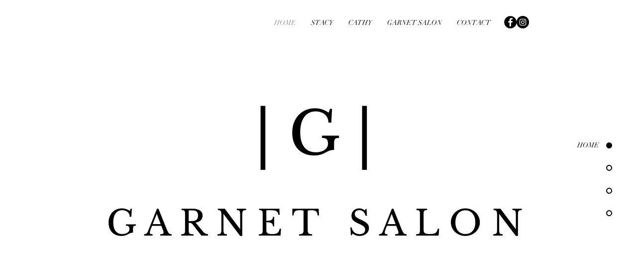

--- FILE ---
content_type: text/css; charset=utf-8
request_url: https://www.garnetsalon.studio/_serverless/pro-gallery-css-v4-server/layoutCss?ver=2&id=comp-lnnrn43d&items=3665_1500_1003%7C3688_931_929%7C3584_2250_1688%7C3755_2809_2809%7C3571_1500_1000&container=1886_1090_715_720&options=layoutParams_cropRatio:1%7ClayoutParams_repeatingGroupTypes:2v,1,2v%7ClayoutParams_structure_galleryRatio_value:0%7ClayoutParams_gallerySpacing:0%7CgroupTypes:1,2v%7CnumberOfImagesPerRow:3%7CcollageAmount:0.8%7CtextsVerticalPadding:0%7CtextsHorizontalPadding:0%7CcalculateTextBoxHeightMode:MANUAL%7CtargetItemSize:640%7CcubeRatio:1%7CrotatingGroupTypes:2v,1,2v%7CexternalInfoHeight:0%7CexternalInfoWidth:0%7CisRTL:false%7CisVertical:false%7CminItemSize:120%7CgroupSize:3%7CchooseBestGroup:true%7CcubeImages:true%7CcubeType:fill%7CsmartCrop:false%7CcollageDensity:0.8%7CimageMargin:20%7ChasThumbnails:false%7CgalleryThumbnailsAlignment:bottom%7CgridStyle:1%7CtitlePlacement:SHOW_ON_HOVER%7CarrowsSize:23%7CslideshowInfoSize:200%7CimageInfoType:NO_BACKGROUND%7CtextBoxHeight:0%7CscrollDirection:0%7CgalleryLayout:-1%7CgallerySizeType:smart%7CgallerySize:60%7CcropOnlyFill:false%7CnumberOfImagesPerCol:1%7CgroupsPerStrip:3%7Cscatter:0%7CenableInfiniteScroll:true%7CthumbnailSpacings:0%7CarrowsPosition:0%7CthumbnailSize:120%7CcalculateTextBoxWidthMode:PERCENT%7CtextBoxWidthPercent:50%7CuseMaxDimensions:false%7CfixedColumns:0%7CrotatingCropRatios:%7CgallerySizePx:0%7CplaceGroupsLtr:false
body_size: -54
content:
#pro-gallery-comp-lnnrn43d [data-hook="item-container"][data-idx="0"].gallery-item-container{opacity: 1 !important;display: block !important;transition: opacity .2s ease !important;top: 0px !important;left: 0px !important;right: auto !important;height: 257px !important;width: 258px !important;} #pro-gallery-comp-lnnrn43d [data-hook="item-container"][data-idx="0"] .gallery-item-common-info-outer{height: 100% !important;} #pro-gallery-comp-lnnrn43d [data-hook="item-container"][data-idx="0"] .gallery-item-common-info{height: 100% !important;width: 100% !important;} #pro-gallery-comp-lnnrn43d [data-hook="item-container"][data-idx="0"] .gallery-item-wrapper{width: 258px !important;height: 257px !important;margin: 0 !important;} #pro-gallery-comp-lnnrn43d [data-hook="item-container"][data-idx="0"] .gallery-item-content{width: 258px !important;height: 257px !important;margin: 0px 0px !important;opacity: 1 !important;} #pro-gallery-comp-lnnrn43d [data-hook="item-container"][data-idx="0"] .gallery-item-hover{width: 258px !important;height: 257px !important;opacity: 1 !important;} #pro-gallery-comp-lnnrn43d [data-hook="item-container"][data-idx="0"] .item-hover-flex-container{width: 258px !important;height: 257px !important;margin: 0px 0px !important;opacity: 1 !important;} #pro-gallery-comp-lnnrn43d [data-hook="item-container"][data-idx="0"] .gallery-item-wrapper img{width: 100% !important;height: 100% !important;opacity: 1 !important;} #pro-gallery-comp-lnnrn43d [data-hook="item-container"][data-idx="1"].gallery-item-container{opacity: 1 !important;display: block !important;transition: opacity .2s ease !important;top: 277px !important;left: 0px !important;right: auto !important;height: 258px !important;width: 258px !important;} #pro-gallery-comp-lnnrn43d [data-hook="item-container"][data-idx="1"] .gallery-item-common-info-outer{height: 100% !important;} #pro-gallery-comp-lnnrn43d [data-hook="item-container"][data-idx="1"] .gallery-item-common-info{height: 100% !important;width: 100% !important;} #pro-gallery-comp-lnnrn43d [data-hook="item-container"][data-idx="1"] .gallery-item-wrapper{width: 258px !important;height: 258px !important;margin: 0 !important;} #pro-gallery-comp-lnnrn43d [data-hook="item-container"][data-idx="1"] .gallery-item-content{width: 258px !important;height: 258px !important;margin: 0px 0px !important;opacity: 1 !important;} #pro-gallery-comp-lnnrn43d [data-hook="item-container"][data-idx="1"] .gallery-item-hover{width: 258px !important;height: 258px !important;opacity: 1 !important;} #pro-gallery-comp-lnnrn43d [data-hook="item-container"][data-idx="1"] .item-hover-flex-container{width: 258px !important;height: 258px !important;margin: 0px 0px !important;opacity: 1 !important;} #pro-gallery-comp-lnnrn43d [data-hook="item-container"][data-idx="1"] .gallery-item-wrapper img{width: 100% !important;height: 100% !important;opacity: 1 !important;} #pro-gallery-comp-lnnrn43d [data-hook="item-container"][data-idx="2"].gallery-item-container{opacity: 1 !important;display: block !important;transition: opacity .2s ease !important;top: 0px !important;left: 278px !important;right: auto !important;height: 535px !important;width: 535px !important;} #pro-gallery-comp-lnnrn43d [data-hook="item-container"][data-idx="2"] .gallery-item-common-info-outer{height: 100% !important;} #pro-gallery-comp-lnnrn43d [data-hook="item-container"][data-idx="2"] .gallery-item-common-info{height: 100% !important;width: 100% !important;} #pro-gallery-comp-lnnrn43d [data-hook="item-container"][data-idx="2"] .gallery-item-wrapper{width: 535px !important;height: 535px !important;margin: 0 !important;} #pro-gallery-comp-lnnrn43d [data-hook="item-container"][data-idx="2"] .gallery-item-content{width: 535px !important;height: 535px !important;margin: 0px 0px !important;opacity: 1 !important;} #pro-gallery-comp-lnnrn43d [data-hook="item-container"][data-idx="2"] .gallery-item-hover{width: 535px !important;height: 535px !important;opacity: 1 !important;} #pro-gallery-comp-lnnrn43d [data-hook="item-container"][data-idx="2"] .item-hover-flex-container{width: 535px !important;height: 535px !important;margin: 0px 0px !important;opacity: 1 !important;} #pro-gallery-comp-lnnrn43d [data-hook="item-container"][data-idx="2"] .gallery-item-wrapper img{width: 100% !important;height: 100% !important;opacity: 1 !important;} #pro-gallery-comp-lnnrn43d [data-hook="item-container"][data-idx="3"]{display: none !important;} #pro-gallery-comp-lnnrn43d [data-hook="item-container"][data-idx="4"]{display: none !important;} #pro-gallery-comp-lnnrn43d .pro-gallery-prerender{height:535px !important;}#pro-gallery-comp-lnnrn43d {height:535px !important; width:1090px !important;}#pro-gallery-comp-lnnrn43d .pro-gallery-margin-container {height:535px !important;}#pro-gallery-comp-lnnrn43d .pro-gallery {height:535px !important; width:1090px !important;}#pro-gallery-comp-lnnrn43d .pro-gallery-parent-container {height:535px !important; width:1110px !important;}